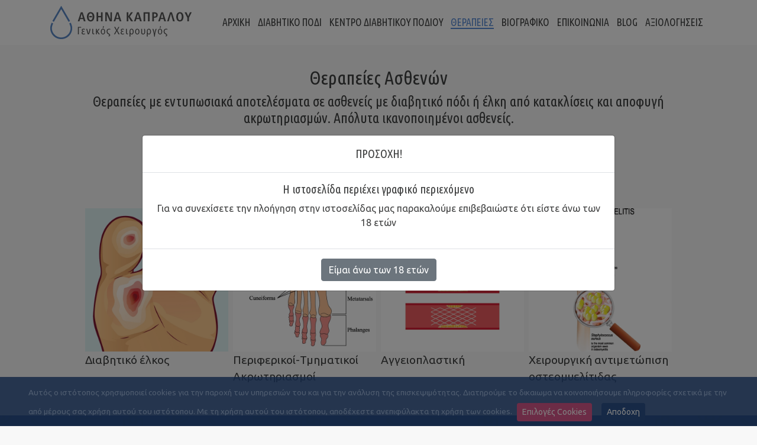

--- FILE ---
content_type: text/html; charset=utf-8
request_url: https://athinakapralou.gr/therapies
body_size: 10127
content:


<!DOCTYPE html><html lang="el"  itemscope itemtype="https://schema.org/WebPage"><head>  <!-- Bootstrap core CSS -->
  <link href="/vendor/bootstrap/css/bootstrap.min.css" rel="stylesheet">
  <!-- Custom fonts for this template -->
  <link href="/vendor/fontawesome-pro/css/all.min.css" rel="stylesheet" type="text/css">



<link rel="preconnect" href="https://fonts.googleapis.com">
<link rel="preconnect" href="https://fonts.gstatic.com" crossorigin>
<link href="https://fonts.googleapis.com/css2?family=Ubuntu+Condensed&family=Ubuntu:wght@400;500;700&display=swap" rel="stylesheet">


  <link rel="stylesheet" type="text/css" href="/css/custom.css"/>
<link rel="stylesheet" href="/cssload/sts16.css" type="text/css" media="all, screen" /><meta http-equiv="Content-Type" content="text/html; charset=UTF-8">
<title>Θεραπείες Ασθενών Αθηνά Καπράλου</title>
<meta name="description" content="Θεραπείες με εντυπωσιακά αποτελέσματα σε ασθενείς με διαβητικό πόδι ή έλκη από κατακλίσεις και αποφυγή ακρωτηριασμών. Απόλυτα ικανοποιημένοι ασθενείς. " />
<meta name="keywords" content="Γάγγραινα,δακτύλων,διαβητικό,περιφερικού,τμήματος,διαβητικού,ποδιού,Οστεομυελίτιδα,δάκτυλο,μεγάλο,Νέκρωση,φλεγμονή,δακτύλου,επιφάνεια,Εκτεταμένο,κνήμης,Απόστημα,συνοδό,γάγγραινα,Χρόνιο,οστεομυελίτιδα,Εκτεταμένα,Τμηματικός,ακρωτηριασμός" />
<meta name="viewport" content="width=device-width, initial-scale=1.0"> 
<meta name="robots" content="index, follow">
<meta name="theme-color" content="#578AD6" />
<meta name="facebook-domain-verification" content="at6f88lcdakaydzvts8fycvwncgurn" />
<script src="/vendor/jquery/jquery.min.js"></script>


<!-- Meta Pixel Code -->
<script>
!function(f,b,e,v,n,t,s)
{if(f.fbq)return;n=f.fbq=function(){n.callMethod?
n.callMethod.apply(n,arguments):n.queue.push(arguments)};
if(!f._fbq)f._fbq=n;n.push=n;n.loaded=!0;n.version='2.0';
n.queue=[];t=b.createElement(e);t.async=!0;
t.src=v;s=b.getElementsByTagName(e)[0];
s.parentNode.insertBefore(t,s)}(window, document,'script',
'https://connect.facebook.net/en_US/fbevents.js');
fbq('init', '711788102766533');
fbq('track', 'PageView');
</script>
<noscript><img height="1" width="1" style="display:none"
src="https://www.facebook.com/tr?id=711788102766533&ev=PageView&noscript=1"
/></noscript>
<!-- End Meta Pixel Code -->


<!-- Google Tag Manager -->
<script>(function(w,d,s,l,i){w[l]=w[l]||[];w[l].push({'gtm.start':
new Date().getTime(),event:'gtm.js'});var f=d.getElementsByTagName(s)[0],
j=d.createElement(s),dl=l!='dataLayer'?'&l='+l:'';j.async=true;j.src=
'https://www.googletagmanager.com/gtm.js?id='+i+dl;f.parentNode.insertBefore(j,f);
})(window,document,'script','dataLayer','GTM-MH8S8W6');</script>
<!-- End Google Tag Manager -->








      <link rel="canonical" href="https://athinakapralou.gr/therapies" />
  
<script nonce="37TZZKG094HF4WHDE9K2VRYU94A1CPB2N8ZR05WPJ6TO4TCP7I">// ===== Scroll to Top ==== 
$(window).scroll(function() {
    if ($(this).scrollTop() >= 50) {        // If page is scrolled more than 50px
        $('#return-to-top').fadeIn(200);    // Fade in the arrow
    } else {
        $('#return-to-top').fadeOut(200);   // Else fade out the arrow
    }
});



  $(document).ready(function() {(function(jQuery){jQuery.extend(jQuery.expr[":"],{uppercase:function(elem){var attr=jQuery(elem).css("text-transform");return(typeof attr !=="undefined" && attr==="uppercase");},smallcaps:function(elem){var attr=jQuery(elem).css("font-variant");return(typeof attr !=="undefined" && attr==="small-caps");}});jQuery.extend({removeAcc:function(elem){function removeAccEL(text){return typeof text !=="string" ?text:text.replace(/\u0386/g,"\u0391"). replace(/\u0388/g,"\u0395"). replace(/\u0389/g,"\u0397"). replace(/\u038A/g,"\u0399"). replace(/\u038C/g,"\u039F"). replace(/\u038E/g,"\u03A5"). replace(/\u038F/g,"\u03A9"). replace(/\u0390/g,"\u03B9"). replace(/\u03AA/g,"\u0399"). replace(/\u03AB/g,"\u03A5"). replace(/\u03AC/g,"\u03B1"). replace(/\u03AD/g,"\u03B5"). replace(/\u03AE/g,"\u03B7"). replace(/\u03AF/g,"\u03B9"). replace(/\u03B0/g,"\u03C5"). replace(/\u03CA/g,"\u03B9"). replace(/\u03CB/g,"\u03C5"). replace(/\u03CC/g,"\u03BF"). replace(/\u03CD/g,"\u03C5"). replace(/\u03CE/g,"\u03C9");}jQuery(elem).each(function(){this.value=removeAccEL(this.value);}).contents().filter(function(){return this.nodeType===3;}).each(function(){this.nodeValue=removeAccEL(this.nodeValue);});}});jQuery.fn.extend({removeAcc:function(){return this.each(function(){jQuery.removeAcc(this);});}});})(jQuery);jQuery(document).ready(function($){$(":uppercase:not(input[type!=submit],textarea,.no-remove-accents)").removeAcc();$(":smallcaps:not(input[type!=submit],textarea,.no-remove-accents)").removeAcc();$(".remove-accents,.remove-accents > *:not(input[type!=submit],textarea,.no-remove-accents)").removeAcc();$(document).ajaxComplete(function(event,request,settings){$(":uppercase:not(input[type!=submit],textarea,.no-remove-accents)").removeAcc();$(":smallcaps:not(input[type!=submit],textarea,.no-remove-accents)").removeAcc();$(".remove-accents,.remove-accents > *:not(input[type!=submit],textarea,.no-remove-accents)").removeAcc();});});$('#return-to-top').click(function(){$('body,html').animate({scrollTop:0},900);});if(Cookies.get('kapmodal')==1){}else{setTimeout(function(){$('#myModal').modal({backdrop:'static',keyboard:false});},500);}$('#myModal').on('hidden.bs.modal',function(e){Cookies.set('kapmodal',1);});$(document).on('click',"#pgnu_products li span",function(){var slindex=$(this).attr('id');var params='';for(var cnt=0;cnt<document.controlform.elements.length;cnt++){var fieldName=document.controlform.elements[cnt].name;var fieldValue=document.controlform.elements[cnt].value;var len=fieldName.length;if(!Array.isArray(fieldValue)){if(fieldName.substring(len-3,len)=='_id'||fieldName=="sd"){fieldValue=fieldValue.replace(/,/g,'#');params +=fieldName + ':\'' + fieldValue + '\',';}}}var len=params.length;params=params.substring(0,len-1);var formsl=$("#controlform #products_sl");formsl.val(slindex);var linkclass='linkpage';var spanclass='spanpage';$("#pgnu_products li span.spanpage").addClass(linkclass).removeClass(spanclass);$(this).removeClass(linkclass);$(this).addClass(spanclass);$.ajax({url:"/datapage.php",type:"POST",data:{params,data:'ajaxcontrol',pagedata:'dummy',products_sl:slindex},success:function(response){if(slindex>1){var cfla=$("#controlform").attr('action')+'-Σελίδα'+slindex;var newtitle=$(response).find('#olon_hidden_title').text()+' Σελίδα '+slindex;}else{var cfla=$("#controlform").attr('action');var newtitle=$(response).find('#olon_hidden_title').text();}window.history.pushState(null,null,cfla);document.title=newtitle;$('#psbox').replaceWith(response);if(checkSmallView()){$('html,body').scrollTop(($("#psbox").offset().top)-110);}else{$('html,body').scrollTop($("#psbox"));}},error:function(xhr,status,error){alert('Result:' + status + ' ' + error + ' ' + xhr.status + ' ' + xhr.statusText);}});});  });
</script>

</head>
<body class="" id="products">


  <form class="mycontrol" id="controlform" name="controlform" action="/therapies" method="post">
      <input type="hidden" id="form_event" name="form_event" value="1">
      <input type="hidden" id="pricerange_from" name="pricerange_from" value="">
      <input type="hidden" id="pricerange_to" name="pricerange_to" value="">
      <input type="hidden" id="pva" name="pva" value="">
      <input type="hidden" id="vm" name="vm" value="grid">
      <input type="hidden" id="lang" name="lang" value="gr">
      <input type="hidden" id="sd" name="sd" value="">
      <input type="hidden" id="httplink" name="httplink" value="products">
      <input type="hidden" id="data" name="data" value="">
      <input type="hidden" id="ctrlid" name="ctrlid" value="">
      <input type="hidden" id="products_sl" name="products_sl" value="">
      <input type="hidden" id="products_pl" name="products_pl" value="20">
      <input type="hidden" id="products_sb" name="products_sb" value="years_id">
      <input type="hidden" id="products_so" name="products_so" value="desc">
      <input type="hidden" id="helptopics_sl" name="helptopics_sl" value="">
      <input type="hidden" id="helptopics_pl" name="helptopics_pl" value="20">
      <input type="hidden" id="helptopics_sb" name="helptopics_sb" value="">
      <input type="hidden" id="helptopics_so" name="helptopics_so" value="">
      <input type="hidden" id="storehours_sl" name="storehours_sl" value="">
      <input type="hidden" id="storehours_pl" name="storehours_pl" value="">
      <input type="hidden" id="storehours_sb" name="storehours_sb" value="">
      <input type="hidden" id="storehours_so" name="storehours_so" value="">
      <input type="hidden" id="stores_sl" name="stores_sl" value="">
      <input type="hidden" id="stores_pl" name="stores_pl" value="">
      <input type="hidden" id="stores_sb" name="stores_sb" value="">
      <input type="hidden" id="stores_so" name="stores_so" value="">
      <input type="hidden" id="productscat_id" name="productscat_id" value="0">
      <input type="hidden" id="is_option1" name="is_option1" value="">
      <input type="hidden" id="is_option3" name="is_option3" value="">
      <input type="hidden" id="sysusers_id" name="sysusers_id" value="">
      <input type="hidden" id="is_locked" name="is_locked" value="">
      <input type="hidden" id="productsrelgroup_id" name="productsrelgroup_id" value="">
      <input type="hidden" id="productscombgroup_id" name="productscombgroup_id" value="">
      <input type="hidden" id="measunits_id" name="measunits_id" value="">
      <input type="hidden" id="productsbrand_id" name="productsbrand_id" value="">
      <input type="hidden" id="productscolor_id" name="productscolor_id" value="">
      <input type="hidden" id="years_id" name="years_id" value="">
      <input type="hidden" id="is_extcombgroup" name="is_extcombgroup" value="">
      <input type="hidden" id="warehousestate_id" name="warehousestate_id" value="">
      <input type="hidden" id="measunitstype_id" name="measunitstype_id" value="">
      <input type="hidden" id="productstype_id" name="productstype_id" value="">
      <input type="hidden" id="is_preorder" name="is_preorder" value="">
      <input type="hidden" id="productsqtydiscounts_id" name="productsqtydiscounts_id" value="">
      <input type="hidden" id="is_prepay" name="is_prepay" value="0">
      <input type="hidden" id="warehousestategroup_id" name="warehousestategroup_id" value="">
      <input type="hidden" id="is_optimized" name="is_optimized" value="">
      <input type="hidden" id="is_problematic" name="is_problematic" value="">
  </form>
<!-- Google Tag Manager (noscript) -->
<noscript><iframe src="https://www.googletagmanager.com/ns.html?id=GTM-MH8S8W6"
height="0" width="0" style="display:none;visibility:hidden"></iframe></noscript>
<!-- End Google Tag Manager (noscript) -->


<!-- Navigation -->
<nav class="navbar navbar-expand-lg navbar-light bg-light fixed-top">
  <div class="container">
    <a class="navbar-brand" href="/"><img src="/img/logo.png" alt="Αθηνά Καπράλου Γενικός Χειρουργός"/></a>
    <button class="navbar-toggler" type="button" data-toggle="collapse" data-target="#navbarResponsive" aria-controls="navbarResponsive" aria-expanded="false" aria-label="Toggle navigation">
      <span class="navbar-toggler-icon"></span>
    </button>
    <div lang='el' class="collapse navbar-collapse flex-column" id="navbarResponsive">

     
<ul id="headerpagemenu" class="navbar-nav ml-auto flex-wrap justify-content-end">
  <li class="nav-item"><a id="header_home" class="nav-link" href="/"><span class="">Αρχική</span></a></li>
  <li class="nav-item"><a id="header_services" class="nav-link" href="/diavitiko-podi"><span class="">Διαβητικό Πόδι</span></a></li>
  <li class="nav-item"><a id="header_diabetic-foot-center" class="nav-link" href="/kentro-diavitikou-podiou"><span class="">Κέντρο Διαβητικού Ποδιού</span></a></li>
  <li class="nav-item"><a id="header_products" class="nav-link" href="/therapies"><span class="">Θεραπείες</span></a></li>
  <li class="nav-item"><a id="header_cv" class="nav-link" href="/viografiko"><span class="">Βιογραφικό</span></a></li>
  <li class="nav-item"><a id="header_contact" class="nav-link" href="/contact"><span class="">Επικοινωνία</span></a></li>
  <li class="nav-item"><a id="header_blog" class="nav-link" href="/blog"><span class="">Blog</span></a></li>
  <li class="nav-item"><a id="header_testim" class="nav-link" href="/axiologiseis"><span class="">Αξιολογήσεις</span></a></li>
</ul>

    </div>
  </div>
</nav>






<main id="ajaxcontainer" role="main">



  <section>
<div id="olon_hidden_url" style="display:none; visibility:hidden;">/therapies</div>
<div id="olon_hidden_title" style="display:none; visibility:hidden;">Θεραπείες Ασθενών Αθηνά Καπράλου </div>
    <div class="container mt-15 text-center">

  <h1>Θεραπείες Ασθενών</h1>
  <h2>Θεραπείες με εντυπωσιακά αποτελέσματα σε ασθενείς με διαβητικό πόδι ή έλκη από κατακλίσεις και αποφυγή ακρωτηριασμών. Απόλυτα ικανοποιημένοι ασθενείς.</h2>


      <p><a href="tel:6945750599" class="btn btn-outline-secondary my-2"><i class="fad fa-phone-alt fa-2x align-middle"></i> Καλέστε μας για ραντεβού</a></p>



    </div>
  </section>














  <div class="py-5">
    <div class="container">
      <div class="row">
      
      <div class="col-md-12">






<ul class="TreeLevel_0 TopTreeList ">
  <li id="TopTreeNode_3" class="TopTreeNode "><a class="" href="/therapies/diavitiko-elkos"><img class="" src="/data/productscat/id3/web_00001-diavitiko-podi.jpg" alt="Διαβητικό έλκος" /><span class="">Διαβητικό έλκος</span></a></li><!--TopTreeNode_3 end-->
  <li id="TopTreeNode_4" class="TopTreeNode "><a class="" href="/therapies/periferikoi-tmimatikoi-akrotiriasmoi"><img class="" src="/data/productscat/id4/web_00001-periferikoi-tmimatikoi-akrotiriasmoi.jpg" alt="Περιφερικοί-Τμηματικοί Ακρωτηριασμοί" /><span class="">Περιφερικοί-Τμηματικοί Ακρωτηριασμοί</span></a></li><!--TopTreeNode_4 end-->
  <li id="TopTreeNode_6" class="TopTreeNode "><a class="" href="/therapies/aggeioplastiki"><img class="" src="/data/productscat/id6/web_00001-aggeioplastiki.jpg" alt="Αγγειοπλαστική" /><span class="">Αγγειοπλαστική</span></a></li><!--TopTreeNode_6 end-->
  <li id="TopTreeNode_7" class="TopTreeNode "><a class="" href="/therapies/cheirourgiki-antimetopisi-osteomyelitidas"><img class="" src="/data/productscat/id7/web_00001-cheirourgiki-antimetopisi-osteomyelitidas.jpg" alt="Χειρουργική αντιμετώπιση οστεομυελίτιδας" /><span class="">Χειρουργική αντιμετώπιση οστεομυελίτιδας</span></a></li><!--TopTreeNode_7 end-->
</ul><!--TreeLevel_0 end-->




      </div>















    </div>
   </div>
  </div>

</main>















<!-- Footer -->
<footer class="footer">

<div class="container py-5">
<div class="row">



<div class="col-md-4">
<h3>Υπηρεσίες</h3>
<ul>
          <li><a href="/diavitiko-podi/ypiresies-synergasies/gr-diavitiko-podi-chirourgiki-ektimisi-tou-diavitikou-elkous-19">Διαβητικό πόδι - Χειρουργική εκτίμηση του διαβητικού έλκους</a></li>
      <li><a href="/diavitiko-podi/ypiresies-synergasies/gr-kainotomos-katharismos-tou-diavitikou-elkous-choris-nysteri-me-ti-voitheia-uperixon-20">Καθαρισμός διαβητικού έλκους με υπερήχους</a></li>
      <li><a href="/diavitiko-podi/ypiresies-synergasies/gr-chirourgikos-katharismos-tou-diavitikou-elkous-21">Χειρουργικός καθαρισμός διαβητικού έλκους</a></li>
      <li><a href="/diavitiko-podi/ypiresies-synergasies/gr-aggeiologiki-ektimisi-22">Αγγειολογική εκτίμηση</a></li>
      <li><a href="/diavitiko-podi/ypiresies-synergasies/gr-loimoxiologiki-ektimisi-23">Λοιμωξιολογική εκτίμηση</a></li>
      <li><a href="/diavitiko-podi/ypiresies-synergasies/gr-therapeia-me-ypervariko-oxygono-24">Θεραπεία με υπερβαρικό οξυγόνο</a></li>
      <li><a href="/diavitiko-podi/ypiresies-synergasies/gr-therapeutika-papoutsia-sustimata-apofortisis-tou-podiou-25">Θεραπευτικά παπούτσια</a></li>
      <li><a href="/diavitiko-podi/ypiresies-synergasies/gr-epithemata-26">Επιθέματα</a></li>
      <li><a href="/diavitiko-podi/ypiresies-synergasies/gr-omada-nosileyton-gia-kat-oikon-frontida-tou-traymatos-27">Ομάδα νοσηλευτών, φροντίδα κατ’οίκον</a></li>
      <li><a href="/diavitiko-podi/ypiresies-synergasies/gr-diatrofiki-threptiki-ypostirixi-28">Διατροφική - Θρεπτική υποστήριξη</a></li>
      <li><a href="/diavitiko-podi/ypiresies-synergasies/gr-syskeyes-arnitikis-piesis-gia-therapeia-tou-traymatos-29">Θεραπεία τραύματος με συσκευές αρνητικής πίεσης</a></li>
      <li><a href="/diavitiko-podi/ypiresies-synergasies/gr-epoylosi-diabitikoy-elkoys-me-ti-methodo-prp-30">Τελική ώθηση στην επούλωση του έλκους με πλάσμα πλούσιο σε αιμοπετάλια</a></li>
      <li><a href="/diavitiko-podi/ypiresies-synergasies/gr-chartografisi-mikrobion-diabitikoy-podioy-me-eidiki-chrosi-kanoyme-ta-mikrobia-orata-31">Με ειδική χρώση κάνουμε τα μικρόβια ορατά!</a></li>
      <li><a href="/diavitiko-podi/ypiresies-synergasies/gr-periferikoi-tmimatikoi-akrotiriasmoi-32">Περιφερικοί-Τμηματικοί Ακρωτηριασμοί</a></li>
  
</ul>


</div>



<div class="col-md-4">
<div class="pt-3">
<h3>Νέα</h3>
<ul>
<li><a href="/meleti">Η Μελέτη μας: Χειρουργική Θεραπεία του Διαβήτη Αθηνά Καπράλου</a></li>
<li><a href="/lapariskopiki-xeirourgiki">Τμήμα γενικής και λαπαροσκοπικής χειρουργικής Αθηνά Καπράλου</a></li>
<li><a href="/stocheymeni-therapeia-diavitikou-elkous-5-vimaton">Στοχευμένη Θεραπεία Διαβητικού Έλκους 5 Βημάτων</a></li>
</ul>
</div>
<div class="pt-3">
<h3>Blog</h3>
<ul>

          <li><a href="/blog/gr-elkos-se-diavitiko-podi-1">Έλκος σε διαβητικό πόδι</a></li>
      <li><a href="/blog/gr-katharismos-tou-diavitikou-elkous-me-ti-voitheia-yperihon-2">Καθαρισμός του διαβητικού έλκους με τη βοήθεια υπερήχων</a></li>
      <li><a href="/blog/gr-ti-einai-to-diavitiko-podi-3">Τι είναι το διαβητικό πόδι;</a></li>
      <li><a href="/blog/gr-prolipsi-tou-diavitikou-podiou-4">Πρόληψη του διαβητικού ποδιού</a></li>
      <li><a href="/blog/gr-ekpaideysi-gia-ton-diaviti-5">Εκπαίδευση για τον διαβήτη</a></li>
      <li><a href="/blog/gr-ypodimata-gia-diavitikous-6">Υποδήματα για διαβητικούς</a></li>
  
</ul>
</div>


</div>




<div class="col-md-4">

<div class="pt-3">
<h3>Επικοινωνία</h3>
<ul>
<li>Φειδιππίδου 21 Αθήνα, Αμπελόκηποι 11527, 2ος όροφος</li>
<li>κιν. Ιατρού: <i class="fad fa-phone-alt align-middle"></i> <a href="tel:6945750599">6945750599</a></li>
<li>email: <a href="mailto:athinakapralou1@gmail.com">athinakapralou1@gmail.com</a></li>
</ul>
</div>


<div class="pt-3 social">
<h3>Follow Us</h3>
<ul>
<li><a href="#"><i class="fab fa-linkedin-in"></i></a></li>
<li><a href="https://www.facebook.com/dr.athinakapralou"><i class="fab fa-facebook-f"></i></a></li>
</ul>
</div>




<div class="pt-3">
<h3>Αξιολογήστε τη Θεραπεία</h3>
<ul>



<li><i class="far fa-user-plus mr-2"></i><a href="/eggrafi-pelati">Εγγραφή πελάτη</a></li>
<li><i class="far fa-sign-in mr-2"></i><a href="/eisodos-pelati">Είσοδος πελάτη</a></li>



</ul>
</div>


<div class="pt-3">
<a href="https://g.page/r/CR24S4uZWTPjEB0/review"><h3>Αξιολογήστε μας στην Google</h3></a>


<div class="rev-logo">
        <svg width="20" height="20" viewBox="0 0 16 16" fill="none" xmlns="http://www.w3.org/2000/svg">
          <g clip-path="url(#clip_google_logo_background)">
            <path d="M3.54594 9.66899L2.989 11.7481L0.953406 11.7912C0.345063 10.6628 0 9.37186 0 7.99999C0 6.67339 0.322625 5.42239 0.8945 4.32086H0.894937L2.70719 4.65311L3.50106 6.45449C3.33491 6.93889 3.24434 7.45889 3.24434 7.99999C3.24441 8.58724 3.35078 9.14989 3.54594 9.66899Z" fill="#FBBB00"></path>
            <path d="M15.8602 6.50552C15.9521 6.98946 16 7.48924 16 8.00002C16 8.57277 15.9398 9.13146 15.8251 9.67037C15.4357 11.5042 14.4181 13.1055 13.0084 14.2387L13.008 14.2383L10.7253 14.1218L10.4023 12.1051C11.3377 11.5565 12.0687 10.6981 12.4537 9.67037H8.1759V6.50552H12.5161H15.8602Z" fill="#518EF8"></path>
            <path d="M13.008 14.2382L13.0084 14.2387C11.6375 15.3406 9.8959 16 8.00009 16C4.95349 16 2.30471 14.2971 0.953491 11.7912L3.54602 9.66901C4.22162 11.4721 5.96096 12.7556 8.00009 12.7556C8.87655 12.7556 9.69768 12.5187 10.4023 12.105L13.008 14.2382Z" fill="#28B446"></path>
            <path d="M13.1064 1.84175L10.5147 3.9635C9.7855 3.50769 8.9235 3.24437 8 3.24437C5.91472 3.24437 4.14284 4.58678 3.50109 6.4545L0.894938 4.32087H0.894501C2.22594 1.75384 4.90813 0 8 0C9.94109 0 11.7209 0.691437 13.1064 1.84175Z" fill="#F14336"></path>
          </g>
          <defs>
            <clipPath id="clip_google_logo_background">
              <rect width="16" height="16" fill="white"></rect>
            </clipPath>
          </defs>
        </svg>
      </div><!-- /.rev-logo -->



</div>







</div>
</div>

</div><!--Container ftrflex end-->













<div class="container">
<div class="row">


<div class="col-12 text-center">
<p>Copyright &copy; 2017-2022 Αθηνά Καπράλου - Πρότυπο κέντρο διαβητικού ποδιού. <a href="https://athinakapralou.gr/politiki-aporitou">Πολιτική απορρήτου</a>&nbsp;|&nbsp;<a href="https://athinakapralou.gr/politiki-cookies">Cookies</a>&nbsp;|&nbsp;<a href="https://athinakapralou.gr/oroi-hrisis">Όροι χρήσης</a></p>
</div>

</div><!--row end-->


<div class="row">

<div class="col-md-12 mt-2 team mb-4 text-center"><p>Team effort project: <a href="https://chilloutapps.gr/" target="_blank">Chilloutapps</a> & <a href="https://olonsystems.com/" target="_blank">Olon Systems</a></p>
</div>


</div>
</div>



























</footer>




<!-- Return to Top -->
<a href="javascript:" id="return-to-top"><i class="fas fa-arrow-up"></i></a>



















<div class="modal fade" id="myModal">
    <div class="modal-dialog modal-lg modal-dialog-centered" role="document">
        <div class="modal-content">
            <div class="modal-header text-center">
                <h4 class="modal-title text-center" style="display:inline;margin:0 auto;">ΠΡΟΣΟΧΗ!</h4>
            </div>
            <div class="modal-body text-center">
                <h5>Η ιστοσελίδα περιέχει γραφικό περιεχόμενο</h5>
                <p>Για να συνεχίσετε την πλοήγηση στην ιστοσελίδας μας παρακαλούμε επιβεβαιώστε ότι είστε άνω των 18 ετών</p>
            </div>
            <div class="modal-footer">
                <button type="button" class="btn btn-secondary mx-auto" data-dismiss="modal">Είμαι άνω των 18 ετών</button>
            </div>
        </div>
    </div>
</div>















<!-- Bootstrap core JavaScript -->
<script defer src="/vendor/bootstrap/js/bootstrap.bundle.min.js"></script>
<!-- Plugin JavaScript -->
<script defer src="/vendor/jquery-easing/jquery.easing.min.js"></script>








<div id="olonsystems_box" class="aonfoot pt-3">
  <div class="aonfoot-body"><span class="gm100">Αυτός ο ιστότοπος χρησιμοποιεί cookies για την παροχή των υπηρεσιών του και για την ανάλυση της επισκεψιμότητας. Διατηρούμε το δικαιωμα να κοινοποιήσουμε πληροφορίες σχετικά με την από μέρους σας χρήση αυτού του ιστότοπου. Με τη χρήση αυτού του ιστότοπου, αποδέχεστε ανεπιφύλακτα τη χρήση των cookies.</span><button id="olonsystems_cookie_options" class="btn btn-info btn-sm mx-2 my-2" type="button">Επιλογές Cookies</button><button  id="olonsystems_cookie_accept" class="btn btn-primary btn-sm mx-2 my-2" type="button">Αποδοχη</button></div>
</div>

<div id="olonsystems_cookie_options_box" class="olonmodal pt-3 pb-3">
<div id="olonsystems_cookie_options_content" class="olon-modal-content container">

  <div class="row">
    <div class="col-md-12"><h4 class="cookiesoptions-tlt">Επιλογές Cookies</h4></div>
  </div>

  <div class="row">
    <div class="col-sm-12"><p class="">Παρακάτω μπορείτε να απενεργοποιήσετε συγκεκριμένους παρόχους cookies, με τους οποίους συνεργαζόμαστε για τη λειτουργιά του διαδικτυακού μας τόπου. Λάβετε υπόψη πως εφόσον απενεργοποιήσετε κάποιο πάροχο, ενδέχεται να μην είναι δυνατό να χρησιμοποιήσετε κάποιες λειτουργικότητες. Για το λόγο αυτό και για τη βέλτιστη εμπειρία πλοήγησης στον ιστότοπό μας, σας συστήνουμε να κρατήσετε τις παρακάτω ρυθμίσεις ενεργοποιημένες. Εναλλακτικά μπορείτε να απενεργοποιήσετε τη χρήση cookies από τις ρυθμίσεις του browser σας. Cookies που υποστηρίζουν βασικές λειτουργικότητες του διαδικτυακού μας τόπου (δεν μπορούν να απενεργοποιηθούν).</p></div>
  </div>

  <div class="row">
    <div class="col-md-12">
      <label class="switch"><input class="" type="checkbox" checked><span  class="slider22"></span></label>
      <p class="cop">Facebook</p>
    </div>
  </div>
  <div class="row">
    <div class="col-md-12">
      <label class="switch"><input class="" type="checkbox" checked><span  class="slider22"></span></label>
      <p class="cop">Google</p>
    </div>
  </div>
  <div class="row">
    <div class="col-sm-6 d-flex flex-row justify-content-sm-start justify-content-md-end"><button id="olonsystems_cookie_options_close_button" type="button" class="btn btn-outline-secondary mb-2">ΚΛΕΙΣΙΜΟ</button></div>
    <div class="col-sm-6 d-flex flex-row justify-content-start"><button id="olonsystems_cookie_options_save_button" type="button" class="btn btn-outline-success mb-2">ΑΠΟΘΗΚΕΥΣΗ</button></div>
  </div>

</div>
</div>
<script defer type="application/javascript" src="/libraries/js/jscookie/js.cookie.js" ></script>
<script nonce="SRN1VPXF4B6N4ENTVO9EZPWBCR3A4EXEOWD16BYEPUHZLC890B"> mobile_cat_menu=document.getElementById("mobile_cat_menu");objservicescat_id=document.getElementById("servicescat_id");if(objservicescat_id===null||objservicescat_id===undefined||objservicescat_id.value===null||objservicescat_id.value===undefined)liveservicescat_id=0;else liveservicescat_id=objservicescat_id.value;liveservicescat_id=0;objproductionscat_id=document.getElementById("productionscat_id");if(objproductionscat_id===null||objproductionscat_id===undefined||objproductionscat_id.value===null||objproductionscat_id.value===undefined)liveproductionscat_id=0;else liveproductionscat_id=objproductionscat_id.value;liveproductionscat_id=0;pkcookieoptionsbox=document.getElementById("olonsystems_cookie_options_box");pkcookie=document.getElementById("olonsystems_box");pkcookieoptionsbutton=document.getElementById("olonsystems_cookie_options");pkcookieacceptbutton=document.getElementById("olonsystems_cookie_accept");pkcookieoptionsclosebutton=document.getElementById("olonsystems_cookie_options_close_button");pkcookieoptionssavebutton=document.getElementById("olonsystems_cookie_options_save_button");var cookieoptions=[1,1,1,1,1,1,1,1,1,1,1,1,1,1,1,1,1,1,1,1];function processmobile_cat_menu(event){var lid=0;var nodename=event.target.nodeName;if(nodename=='A'){return false;}else if(nodename=='SPAN'){lid=event.target.parentElement.id;}else if(nodename=='I'){var tmpelem33=event.target.parentNode;lid=tmpelem33.parentElement.id;}else if(nodename=='LI'){lid=event.target.id;}if(lid=='')return false;lidlen=lid.length;tablename=lid.substring(14,lidlen);var mainmenu=document.getElementById('mobile_ajaxcat'+tablename);if(lid=='loadmobilemenu'){var myparams='data=ajaxcontrol&pagedata=ajaxcat&'+tablename+'cat_id=live'+tablename+'cat_id';var xmlhttp=new XMLHttpRequest();xmlhttp.onreadystatechange=function(){if(xmlhttp.readyState==XMLHttpRequest.DONE){if(xmlhttp.status==200){const parser=new DOMParser();const doc=parser.parseFromString(xmlhttp.responseText,'text/html');var tmpelem=document.getElementById('mobile_cat_list');tmpelem.insertAdjacentHTML("afterend",xmlhttp.responseText);tmpelem.remove();}else{console.log('Ajaxcat Menu Content error:'+xmlhttp.status+' url:/ajaxmenu.php');}}};xmlhttp.open('POST','/ajaxmenu.php',true);xmlhttp.setRequestHeader('Content-type','application/x-www-form-urlencoded');xmlhttp.send(myparams);}else if(mainmenu!==null && mainmenu!==undefined){var myparams='data=ajaxcontrol&pagedata=ajaxcat&'+tablename+'cat_id=live'+tablename+'cat_id';var xmlhttp=new XMLHttpRequest();xmlhttp.onreadystatechange=function(){if(xmlhttp.readyState==XMLHttpRequest.DONE){if(xmlhttp.status==200){const parser=new DOMParser();const doc=parser.parseFromString(xmlhttp.responseText,'text/html');var tmpelem=document.getElementById('mobilepagemenu');tmpelem.insertAdjacentHTML("afterend",xmlhttp.responseText);tmpelem.remove();}else{console.log('Ajaxcat 2 Content error:'+xmlhttp.status+' url:/ajaxcat'+tablename+'.php');}}};xmlhttp.open('POST','/ajaxcat'+tablename+'.php',true);xmlhttp.setRequestHeader('Content-type','application/x-www-form-urlencoded');xmlhttp.send(myparams);}else{var buffer=lid.split('_');if(buffer[1]!==undefined)tablename=buffer[1];if(buffer[2]!==undefined)lid=buffer[2];var myparams='data=ajaxcontrol&pagedata=dummy&'+tablename+'cat_id='+lid;var xmlhttp=new XMLHttpRequest();xmlhttp.onreadystatechange=function(){if(xmlhttp.readyState==XMLHttpRequest.DONE){if(xmlhttp.status==200){const parser=new DOMParser();const doc=parser.parseFromString(xmlhttp.responseText,'text/html');var tmpelem=document.getElementById('mobile_cat_list');tmpelem.insertAdjacentHTML("afterend",xmlhttp.responseText);tmpelem.remove();}else{console.log('Ajaxcat 3 Content error:'+xmlhttp.status+' url:/ajaxcat'+tablename+'.php');}}};xmlhttp.open('POST','/ajaxcat'+tablename+'.php',true);xmlhttp.setRequestHeader('Content-type','application/x-www-form-urlencoded');xmlhttp.send(myparams);}}function savesyscookie(){Cookies.set('4e605f4fa0ce31cfa4c412a577bfbb00fef6aa9b60bd244b02be5ac652173b11sco',JSON.stringify(cookieoptions),{secure:true,sameSite:'strict'});pkcookie.style.display='none';}function showsyscookie(){pkcookie.style.display='block';}function showsyscookieoptions(){if(pkcookieoptionsbox.style.display=='block'){pkcookieoptionsbox.style.display='none';}else{pkcookieoptionsbox.style.display='block';}}function hidesyscookieoptions(){pkcookieoptionsbox.style.display='none';}function savesyscookieoptions(){var checkboxes=pkcookieoptionsbox.querySelectorAll("input[type=checkbox]");for(cnt=0;cnt<checkboxes.length;cnt++){if(checkboxes[cnt].checked===true)cookieoptions[cnt]=1;else cookieoptions[cnt]=0;}hidesyscookieoptions();savesyscookie();}function osjsld(){var headElement=document.getElementsByTagName("head")[0];var linkElement=document.createElement("script");linkElement.src="/libraries/js/app/fesys.js";linkElement.charset="utf-8";headElement.appendChild(linkElement);var sys_jscf=document.getElementById('customerform');if(sys_jscf!==null && sys_jscf!==undefined){var bufferElem=document.createElement("input");bufferElem.setAttribute("type","hidden");bufferElem.setAttribute("id","metaelem1");bufferElem.setAttribute("name","name_you_want");bufferElem.setAttribute("value","value_you_want");bufferElem.charset="utf-8";sys_jscf.appendChild(bufferElem);}if(window.addEventListener){pkcookieacceptbutton.addEventListener('click',savesyscookie);pkcookieoptionsbutton.addEventListener('click',showsyscookieoptions);pkcookieoptionsclosebutton.addEventListener('click',hidesyscookieoptions);pkcookieoptionssavebutton.addEventListener('click',savesyscookieoptions);if(mobile_cat_menu!==null && mobile_cat_menu!==undefined){mobile_cat_menu.addEventListener('click',processmobile_cat_menu);}}else if(window.attachEvent){pkcookieacceptbutton.attachEvent('click',savesyscookie);pkcookieoptionsbutton.attachEvent('click',showsyscookieoptions);pkcookieoptionsclosebutton.attachEvent('click',hidesyscookieoptions);pkcookieoptionssavebutton.attachEvent('click',savesyscookieoptions);if(mobile_cat_menu!==null && mobile_cat_menu!==undefined){mobile_cat_menu.attachEvent('click',processmobile_cat_menu);}}else{pkcookieacceptbutton.onclick=savesyscookie;pkcookieoptionsbutton.onclick=showsyscookieoptions;pkcookieoptionsclosebutton.onclick=hidesyscookieoptions;pkcookieoptionssavebutton.onclick=savesyscookieoptions;if(mobile_cat_menu!==null && mobile_cat_menu!==undefined){mobile_cat_menu.onclick=processmobile_cat_menu;}}coc=Cookies.get('4e605f4fa0ce31cfa4c412a577bfbb00fef6aa9b60bd244b02be5ac652173b11sco');if(coc===undefined){showsyscookie();}else{cookieoptions=JSON.parse(coc);}}if(window.addEventListener)window.addEventListener("load",osjsld,false);else if(window.attachEvent)window.attachEvent("onload",osjsld);else window.onload=osjsld;</script>
</body><!--prod" end-->
</html>


--- FILE ---
content_type: text/css
request_url: https://athinakapralou.gr/css/custom.css
body_size: -57
content:

.navbar-brand {
    padding-top: 0;
    padding-bottom: 0;
}

.btn.active.focus,
.btn.active:focus,
.btn.focus,
.btn.focus:active,
.btn:active:focus,
.btn:focus {
  outline: 0 !important;
  outline-offset: 0  !important;
  background-image: none  !important;
  -webkit-box-shadow: none !important;
  box-shadow: none  !important;
}


.btn {
  outline: 0 !important;
  outline-offset: 0  !important;
  background-image: none  !important;
  -webkit-box-shadow: none !important;
  box-shadow: none  !important;
}


.btn-outline-primary:hover {
    background: #578AD6!important;
    border: 1px solid #578AD6;
}


.stack h3,
.nav-item a {
  text-transform: uppercase;
}


.myslider-item img {
filter: opacity(85%);
}



--- FILE ---
content_type: text/css
request_url: https://athinakapralou.gr/cssload/sts16.css
body_size: 1584
content:
html{font-size:100%;}body{font-family:'Ubuntu',sans-serif;font-weight:400;color:#404141;text-align:left;background:#F8F8F8;}body pbody ul libody a{font-family:'Ubuntu',sans-serif;font-size:1.125rem;}.h1,h1,.h2,h2,.h3,h3,.h4,h4,.h5,h5,.h6,h6{margin-bottom:0.5rem;font-family:'Ubuntu Condensed',sans-serif;font-weight:400;line-height:1.2;}.d-flex .card .card-body{max-width:400px;}.card h4{overflow-wrap:break-word;}blockquote h5,.blockquote h5{font-family:'Ubuntu',sans-serif;font-weight:500;}.whitebg{background:#FFFFFF;}#services a#header_services span,#diabetic-foot-center a#header_diabetic-foot-center span,#products a#header_products span,#cv a#header_cv span,#contact a#header_contact span,#blog a#header_blog span,#blog-detail a#header_blog span,#testim a#header_testim span{color:#578AD6;border-bottom:2px solid #578AD6!important;}.nav-item a span:hover{color:#578AD6;border-bottom:2px solid #578AD6!important;}:focus {outline:0;}label{margin-top:.5rem;margin-bottom:.25rem;}.rev-box{background-color:#fff;box-shadow:0 2px 1px rgb(0 0 0 / 5%),0 0 1px rgb(0 0 0 / 25%);display:flex;flex-direction:column;justify-content:space-between;overflow:hidden;border:1px solid #dddddd;border-radius:5px;position:relative;margin-bottom:1.35rem;}.rev-box-top{font-size:14px;padding:25px;}.rev-items,.rev-items-inner{align-items:center;display:flex;}.rev-items{justify-content:space-between;margin-bottom:10px;}.rev-items,.rev-items-inner{align-items:center;display:flex;}.profile-photo-url{background:#111827;border-radius:50%;color:#fff;margin-right:10px;overflow:hidden;position:relative;max-width:100%;max-height:100%;display:block;}.profile-photo-url img{width:40px;height:40px;min-width:20px;min-height:20px;}.author-name{color:#111827;font-size:14px;font-weight:700;line-height:16px;margin-bottom:5px;word-break:break-all;}.relative-time-description{color:#9ca0ac;font-size:.7rem;line-height:.9rem;}.text{font-size:1rem;line-height:1.25rem;}.rev-logo-box{height:20px;width:20px;}.rev-star:not(:last-child){margin-right:5px;}.rev-star{display:inline-block;margin-bottom:10px;}a {color:#404141;}a:hover{color:#578AD6;text-decoration:none;}.btn-outline-secondary{color:#D6578A;border-color:#D6578A;}.btn-outline-secondary:hover{color:#fff;background-color:#D6578A!important;border-color:#D6578A!important;}.btn-outline-secondary:not(:disabled):not(.disabled).active,.btn-outline-secondary:not(:disabled):not(.disabled):active,.show>.btn-outline-secondary.dropdown-toggle{color:#fff!important;background-color:#D6578A!important;border-color:#D6578A!important;}.btn-outline-info{color:#D6578A;border-color:#D6578A;}.btn-outline-info:hover{color:#fff;background-color:#D6578A!important;border-color:#D6578A!important;}.btn-outline-info:not(:disabled):not(.disabled).active,.btn-outline-info:not(:disabled):not(.disabled):active,.show>.btn-outline-info.dropdown-toggle{color:#fff!important;background-color:#D6578A!important;border-color:#D6578A!important;}#olonsystems_box{display:none;background:#243857;}#olonsystems_cookie{padding:2rem;color:rgb(255,255,255,0.4);}#olonsystems_cookie .btn{color:#FFF;border:1px solid #FFF;background:transparent;}#olonsystems_cookie .btn:hover,#olonsystems_cookie .btn:active,#olonsystems_cookie .btn:focus{color:#FFF;border:1px solid #FFF!important;border-color:#FFF;}.navbar-light .navbar-nav .nav-link{color:#404141;}.navbar-light .navbar-nav .nav-link:hover{color:#578AD6;}.navbar-expand-lg .navbar-nav .nav-link{padding-right:.4rem;padding-left:.4rem;font-size:1.1rem;}.nav-link{padding:0;}@media (max-width:768px) {.navbar-expand-lg .navbar-nav .nav-link{padding:.4rem 0;font-size:1.35rem;}}.navbar a,.navbar-toggler{outline:none!important;outline:0!important;border:0!important;}.bg-light{background:#FFFFFF!important;}.nav-link{font-family:'Ubuntu Condensed',sans-serif;font-weight:400;}.footer ul{margin:0;padding:0;}.footer ul li{list-style-type:none;}.social ul li{padding-right:1rem;display:inline-block;}.footer{background:url(../img/pattern.png) left top repeat;}}.footer h3{color:rgb(255,255,255,0.9);}.footer,.footer a,.footer a:active,.footer a:visited{color:rgb(255,255,255,0.7);}.footer a:hover{color:#82B4FF;text-decoration:none;}#return-to-top{position:fixed;bottom:70px;right:50%;margin-right:-25px;background:rgb(0,0,0);background:rgba(0,0,0,0.7);width:50px;height:50px;display:block;text-decoration:none;-webkit-border-radius:35px;-moz-border-radius:35px;border-radius:35px;display:none;-webkit-transition:all 0.3s linear;-moz-transition:all 0.3s ease;-ms-transition:all 0.3s ease;-o-transition:all 0.3s ease;transition:all 0.3s ease;}#return-to-top i{color:#fff;margin:0;position:relative;left:16px;top:13px;font-size:19px;-webkit-transition:all 0.3s ease;-moz-transition:all 0.3s ease;-ms-transition:all 0.3s ease;-o-transition:all 0.3s ease;transition:all 0.3s ease;}#return-to-top:hover{background:rgba(214,87,138,0.9);}#return-to-top:hover i{color:#fff;top:5px;}#myModal{z-index:900000;}#return-to-top{z-index:15260000;}#olonsystems_box{color:#9db7dd!important;display:none;background-color:rgba(43,81,138,.85);font-size:.85rem;position:fixed;bottom:0px;}#olonsystems_cookie_options_box{color:#FFFFFF!important;display:none;background-color:rgba(54,86,134,.85);padding:5rem 0 3rem;width:100%;height:100%;position:fixed;top:0px;overflow:hidden;}.aonfoot-body{width:100%;padding-right:3rem;padding-left:3rem;margin-right:auto;margin-left:auto;}#olonsystems_cookie_options_box h4{color:#FFFFFF!important;}#olonsystems_cookie_options_box p{font-size:.85rem;}.switch{position:relative;display:inline-block;width:40px;height:26px;}.switch input{opacity:0;width:0;height:0;}.slider22{position:absolute;cursor:pointer;top:0;left:0;right:0;bottom:0;background-color:#ccc;-webkit-transition:.4s;transition:.4s;-webkit-border-radius:3px;-moz-border-radius:3px;border-radius:3px;}.slider22:before{position:absolute;content:"";height:14px;width:14px;left:6px;bottom:6px;background-color:white;-webkit-transition:.4s;transition:.4s;-webkit-border-radius:3px;-moz-border-radius:3px;border-radius:3px;}input:checked + .slider22{background-color:#578ad6;}input:focus + .slider22{box-shadow:0 0 1px #578ad6;}input:checked + .slider22:before{-webkit-transform:translateX(14px);-ms-transform:translateX(14px);transform:translateX(14px);}.slider22.round{border-radius:34px;}.slider22.round:before{border-radius:50%;}.olon-modal-content h4.cookiesoptions-tlt{margin-top:5rem;}.btn-outline-success{color:#578ad6;border-color:#578ad6;}.btn-outline-success:hover{color:#fff;background-color:#578ad6;border-color:#578ad6;}.btn-outline-success:not(:disabled):not(.disabled).active,.btn-outline-success:not(:disabled):not(.disabled):active,.show>.btn-outline-success.dropdown-toggle{color:#fff;background-color:#578ad6;border-color:#578ad6;}.btn-info{color:#fff;background-color:#d6578a;border-color:#d6578a;}.btn-info:hover{color:#fff;background-color:#ff82b4;border-color:#ff82b4;}.btn-info:not(:disabled):not(.disabled).active,.btn-info:not(:disabled):not(.disabled):active,.show>.btn-info.dropdown-toggle{color:#fff;background-color:#d6578a;border-color:#d6578a;}.btn-primary{color:#fff;background-color:#2b518a;border-color:#2b518a;}.btn-primary:hover{color:#fff;background-color:#578ad6;border-color:#578ad6;}.btn-primary:not(:disabled):not(.disabled).active,.btn-primary:not(:disabled):not(.disabled):active,.show>.btn-primary.dropdown-toggle{color:#fff;background-color:#2b518a;border-color:#2b518a;}#products h1{font-size:2rem;}#products h2{font-size:1.5rem;}#products h4{font-size:1.25rem;}.TopTreeList{display:flex;flex-direction:row;justify-content:center;flex-wrap:wrap;margin:0;padding:0;list-style-type:none;}li.TopTreeNode{width:250px;margin:0;padding:0.25rem;list-style-type:none;}li.TopTreeNode a img{width:100%;height:auto;}li.TopTreeNode a{font-size:1.2rem;}.mt-15{margin-top:7rem;}

--- FILE ---
content_type: application/javascript
request_url: https://athinakapralou.gr/libraries/js/app/fesys.js
body_size: 786
content:
function basename(path){return path.replace(/.*\//,"");}function infoprint(elem,data){var x=document.getElementById(elem);data='\u00A0|\u00A0'+data;x.appendChild(document.createTextNode(data));}function valextform(fpr,fns,lbs,act,minlen,maxlen,ftd,info,inv,minli,maxli){var errmsg="";var valid=false;var cnt=0;var flag=0;var numbers=/^[0-9]+$/;var fields=fns.split("::");var maxfns=fields.length;var labels=lbs.split("::");var actives=act.split("::");var minchars=minlen.split("::");var maxchars=maxlen.split("::");var fieldtypes=ftd.split("::");while(cnt<maxfns){if(actives[cnt]==1){var ctr=fpr+fields[cnt];if(document.buyerform[ctr].value==""||document.buyerform[ctr].value=="")errmsg+=labels[cnt]+"\n";if(minchars[cnt]!=0)if(document.buyerform[ctr].value.length<minchars[cnt])errmsg+=labels[cnt]+':'+minli+"\n";if(maxchars[cnt]!=0)if(document.buyerform[ctr].value.length>maxchars[cnt])errmsg+=labels[cnt]+':'+maxli+"\n";if(fieldtypes[cnt]==2)if(!(document.buyerform[ctr].value.match(numbers)))errmsg+=inv+' '+labels[cnt]+"\n";flag=1;}cnt++;}if(errmsg!=""){valid=false;errmsg=info+errmsg;alert(errmsg);}else{if(flag==1)valid=true;else alert(inv);}return valid;}function validateresetform(fpr,fns,lbs,act,minlen,maxlen,ftd,info,invalid,minli,maxli,objform){var myform=document.forms[objform];var errmsg="";var valid=false;var cnt=0;var flag=0;var numbers=/^[0-9,\s]+$/;var fields=fns.split("::");var maxfns=fields.length;var labels=lbs.split("::");var actives=act.split("::");var minchars=minlen.split("::");var maxchars=maxlen.split("::");var fieldtypes=ftd.split("::");while(cnt<maxfns){if(actives[cnt]==1){var ctr=fpr+fields[cnt];if(typeof myform[ctr]=="undefined"){}else{if(myform[ctr].value==""||myform[ctr].value==0){errmsg+=labels[cnt]+"\n";}else{if(minchars[cnt]!=0)if(myform[ctr].value.length<minchars[cnt])errmsg+=labels[cnt]+':'+minli+"\n";if(maxchars[cnt]!=0)if(myform[ctr].value.length>maxchars[cnt])errmsg+=labels[cnt]+':'+maxli+"\n";}if(fieldtypes[cnt]==2)if(!(myform[ctr].value.match(numbers)))errmsg+=invalid+' '+labels[cnt]+"\n";if(errmsg=="")flag=1;else $flag=0;}}cnt++;}if(errmsg!=""){valid=false;errmsg=info+errmsg;alert(errmsg);}else{if(flag==1)valid=true;else alert(invalid);}return valid;}function validateform(fpr,fns,lbs,act,minlen,maxlen,ftd,info,invalid,minli,maxli,objform){var myform=document.forms[objform];var errmsg="";var valid=false;var cnt=0;var flag=0;var numbers=/^[0-9,\s]+$/;var fields=fns.split("::");var maxfns=fields.length;var labels=lbs.split("::");var actives=act.split("::");var minchars=minlen.split("::");var maxchars=maxlen.split("::");var fieldtypes=ftd.split("::");while(cnt<maxfns){if(actives[cnt]==1){var ctr=fpr+fields[cnt];if(typeof myform[ctr]=="undefined")alert('undefined:'+ctr);if(myform[ctr].value==""||myform[ctr].value==0){errmsg+=labels[cnt]+"\n";}else{if(minchars[cnt]!=0)if(myform[ctr].value.length<minchars[cnt])errmsg+=labels[cnt]+':'+minli+"\n";if(maxchars[cnt]!=0)if(myform[ctr].value.length>maxchars[cnt])errmsg+=labels[cnt]+':'+maxli+"\n";}if(fieldtypes[cnt]==2)if(!(myform[ctr].value.match(numbers)))errmsg+=invalid+' '+labels[cnt]+"\n";if(errmsg=="")flag=1;else $flag=0;}cnt++;}if(errmsg!=""){valid=false;errmsg=info+errmsg;alert(errmsg);}else{if(flag==1)valid=true;else alert(invalid);}return valid;}function validatemailform(fpr,fns,lbs,ftd,invalid,objform){var myform=document.forms[objform];var errmsg="";var valid=false;var cnt=0;var flag=0;var numbers=/^[0-9,\s]+$/;var fields=fns.split("::");var maxfns=fields.length;var labels=lbs.split("::");var fieldtypes=ftd.split("::");while(cnt<maxfns){var ctr=fpr+fields[cnt];if(typeof myform[ctr]=="undefined")alert('undefined:'+ctr);if(myform[ctr].value==""||myform[ctr].value<0){errmsg+=invalid+' '+labels[cnt]+"\n";}else{if(myform[ctr].value.length<4)errmsg+=invalid+' '+labels[cnt]+"\n";}if(fieldtypes[cnt]==2)if(!(myform[ctr].value.match(numbers)))errmsg+=invalid+' '+labels[cnt]+"\n";if(errmsg=="")flag=1;else $flag=0;cnt++;}if(errmsg!=""){valid=false;alert(errmsg);}else{if(flag==1)valid=true;else alert(invalid);}return valid;}function showerror(data){alert(data);}function valcheckoutform(msgarr,po,sm,vname,vdata,fpr,fns,lbs,act,minlen,maxlen,ftd,hfk){var errmsg="";var valid=false;var msg=msgarr.split("::");if(sm==1)valid=validateform(fpr,fns,lbs,act,minlen,maxlen,ftd,msg[0],msg[3],msg[4],msg[5],'checkoutform');if(sm==1){if(errmsg!=""){valid=false;alert(errmsg);}else if(valid==true){document.checkoutform[vname].value=vdata;currentElement=document.createElement("input");currentElement.setAttribute("type","hidden");currentElement.setAttribute("name",hfk);currentElement.setAttribute("id",hfk);currentElement.setAttribute("value",vname);document.checkoutform.appendChild(currentElement);}}else if(sm==3){if(errmsg!=""){valid=false;alert(errmsg);}else{document.checkoutform[vname].value=vdata;currentElement=document.createElement("input");currentElement.setAttribute("type","hidden");currentElement.setAttribute("name",hfk);currentElement.setAttribute("id",hfk);currentElement.setAttribute("value",vname);document.checkoutform.appendChild(currentElement);valid=true;}}if(typeof document.checkoutform['mode']!="undefined"){if(document.checkoutform['mode'].value=="removecart"){valid=true;}}if(!valid)document.checkoutform.cod.value="";return valid;}function getcfparams(){var params='';var cnt=0;for(cnt=0;cnt<document.controlform.elements.length;cnt++){var fieldName=document.controlform.elements[cnt].name;var fieldValue=document.controlform.elements[cnt].value;var len=fieldName.length;if(!Array.isArray(fieldValue)){if(fieldName.substring(len-3,len)=='_id'||fieldName.substring(len-3,len)=='_sb'||fieldName.substring(len-3,len)=='_so'||fieldName=="sd"){fieldValue=fieldValue.replace(/,/g,'#');params +=fieldName + ':\'' + fieldValue + '\',';}}}len=params.length;params=params.substring(0,len-1);return params;}